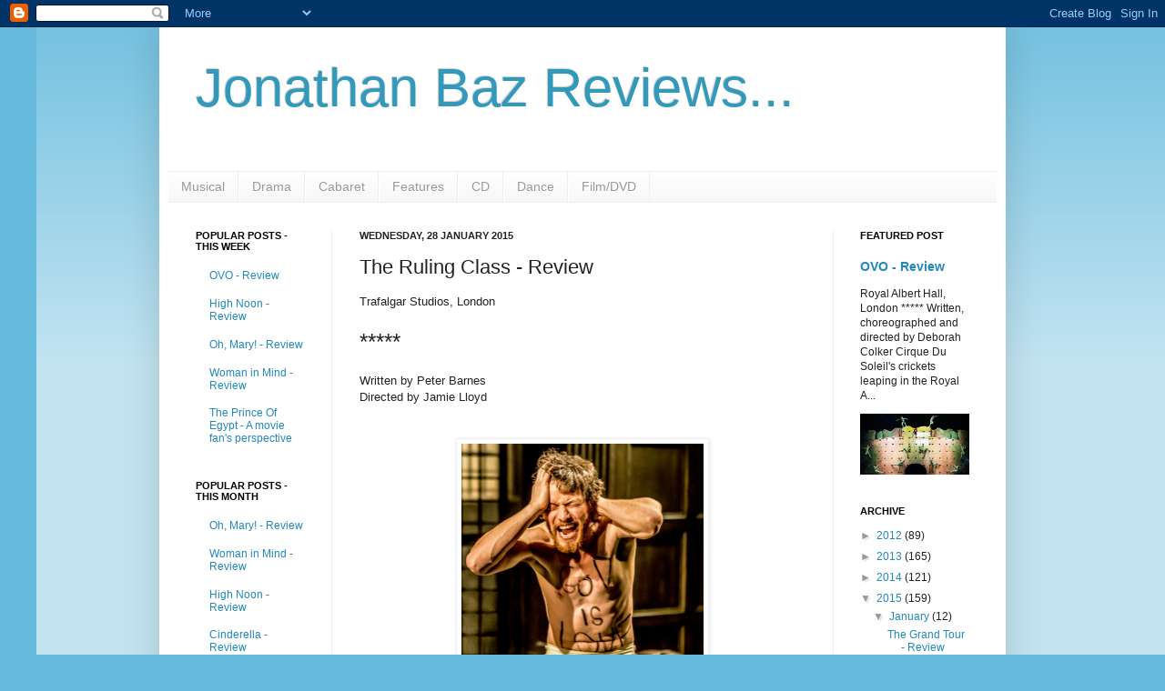

--- FILE ---
content_type: text/html; charset=utf-8
request_url: https://www.google.com/recaptcha/api2/aframe
body_size: 267
content:
<!DOCTYPE HTML><html><head><meta http-equiv="content-type" content="text/html; charset=UTF-8"></head><body><script nonce="HA47wKgZMfafn0F1Wo9hpg">/** Anti-fraud and anti-abuse applications only. See google.com/recaptcha */ try{var clients={'sodar':'https://pagead2.googlesyndication.com/pagead/sodar?'};window.addEventListener("message",function(a){try{if(a.source===window.parent){var b=JSON.parse(a.data);var c=clients[b['id']];if(c){var d=document.createElement('img');d.src=c+b['params']+'&rc='+(localStorage.getItem("rc::a")?sessionStorage.getItem("rc::b"):"");window.document.body.appendChild(d);sessionStorage.setItem("rc::e",parseInt(sessionStorage.getItem("rc::e")||0)+1);localStorage.setItem("rc::h",'1769007325448');}}}catch(b){}});window.parent.postMessage("_grecaptcha_ready", "*");}catch(b){}</script></body></html>